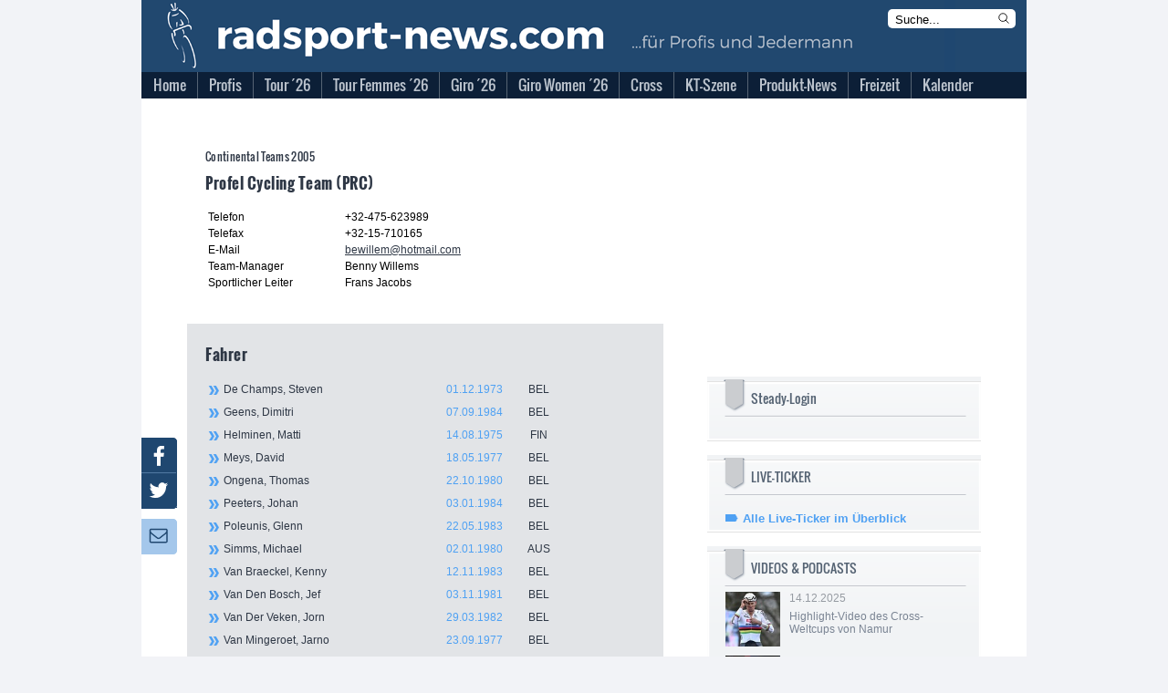

--- FILE ---
content_type: text/html; charset=utf-8
request_url: https://neu.radsport-news.com/sport/sportteams_959_2005.htm
body_size: 13973
content:
<!DOCTYPE html>
<html lang="de-DE">
<head>
<meta http-equiv="Content-Type" content="text/html; charset=utf-8" />
<title>Profel Cycling Team | Profi-Teams 2005 | radsport-news.com</title><link rel="stylesheet" type="text/css" href="/styles/styles_v3.css?ts=1767186021" />
<link rel="stylesheet" type="text/css" href="/styles/jquery-ui.min.css?ts=1767186021" />
<link rel="stylesheet" type="text/css" href="/styles/jquery-ui.structure.min.css?ts=1767186021" />
<link rel="stylesheet" type="text/css" href="/styles/jquery-ui.theme.min.css?ts=1767186021" />
<link rel="stylesheet" type="text/css" href="/styles/lightbox.css?ts=1767186021" />
<meta NAME="Description" CONTENT="Die Tour de France 2025 mit aktuellen Nachrichten und Live-Ticker | Tagesaktuelle Nachrichten aus dem Profi- und Amateur-Radsport | Giro d'Italia &amp; Vuelta Espana mit umfangreicher Berichterstattung">
<meta name="viewport" content="width=device-width, initial-scale=1">
<meta NAME="Robots" CONTENT="INDEX,FOLLOW">
<link rel="canonical" href="//www.radsport-news.com/sport/sportteams_959_2005.htm" />
<script type="text/javascript">
var stroer_mode = "profis";
</script>
<link href="/favicon_RSN.ico" rel="shortcut icon" />
<SCRIPT type="text/javascript" SRC="/scripts/scripts.js?ts=1767186021"></SCRIPT>    <script type="text/javascript">
        var check_infonline = window.setInterval(function(){
            if (typeof __tcfapi === 'function') {
                window.clearInterval(check_infonline);
                __tcfapi('addEventListener', 2, function (tcData, success) {
                    if (tcData.eventStatus === 'tcloaded' || tcData.eventStatus === 'useractioncomplete') {
                        var script = document.createElement("script");
                        script.src = '//data-0331877d53.radsport-news.com/iomm/latest/bootstrap/loader.js';
                        document.head.appendChild(script);
                        console.log('iamm.js registered')
                    }
                });
            } else {
            }
        }, 50);
    </script><script src='/scripts/jquery-2.2.4.min.js'></script>
<script src='/scripts/lightbox.js'></script>
<script src='/scripts/jquery.mmenu.min.js'></script>
<script type="text/javascript" src="/scripts/jquery-ui.min.js"></script>
<script type="text/javascript">
  var wblr = true;
  var is_mobile = 0;
  var is_ad = 0;
</script>
<link href="/styles/jquery.mmenu.css" type="text/css" rel="stylesheet" />
<script type="text/javascript" src="//steadyhq.com/widget_loader/909b4b31-7d2e-4c97-82a1-14b1cc23300b"></script>
<!-- /var/www/neu.radsport-news.com//banner/quartermedia/praeludium.inc.php -->
<script>window.gdprAppliesGlobally=true;if(!("cmp_id" in window)||window.cmp_id<1){window.cmp_id=0}if(!("cmp_cdid" in window)){window.cmp_cdid="f516d59dca1e"}if(!("cmp_params" in window)){window.cmp_params=""}if(!("cmp_host" in window)){window.cmp_host="a.delivery.consentmanager.net"}if(!("cmp_cdn" in window)){window.cmp_cdn="cdn.consentmanager.net"}if(!("cmp_proto" in window)){window.cmp_proto="https:"}if(!("cmp_codesrc" in window)){window.cmp_codesrc="1"}window.cmp_getsupportedLangs=function(){var b=["DE","EN","FR","IT","NO","DA","FI","ES","PT","RO","BG","ET","EL","GA","HR","LV","LT","MT","NL","PL","SV","SK","SL","CS","HU","RU","SR","ZH","TR","UK","AR","BS"];if("cmp_customlanguages" in window){for(var a=0;a<window.cmp_customlanguages.length;a++){b.push(window.cmp_customlanguages[a].l.toUpperCase())}}return b};window.cmp_getRTLLangs=function(){var a=["AR"];if("cmp_customlanguages" in window){for(var b=0;b<window.cmp_customlanguages.length;b++){if("r" in window.cmp_customlanguages[b]&&window.cmp_customlanguages[b].r){a.push(window.cmp_customlanguages[b].l)}}}return a};window.cmp_getlang=function(j){if(typeof(j)!="boolean"){j=true}if(j&&typeof(cmp_getlang.usedlang)=="string"&&cmp_getlang.usedlang!==""){return cmp_getlang.usedlang}var g=window.cmp_getsupportedLangs();var c=[];var f=location.hash;var e=location.search;var a="languages" in navigator?navigator.languages:[];if(f.indexOf("cmplang=")!=-1){c.push(f.substr(f.indexOf("cmplang=")+8,2).toUpperCase())}else{if(e.indexOf("cmplang=")!=-1){c.push(e.substr(e.indexOf("cmplang=")+8,2).toUpperCase())}else{if("cmp_setlang" in window&&window.cmp_setlang!=""){c.push(window.cmp_setlang.toUpperCase())}else{if(a.length>0){for(var d=0;d<a.length;d++){c.push(a[d])}}}}}if("language" in navigator){c.push(navigator.language)}if("userLanguage" in navigator){c.push(navigator.userLanguage)}var h="";for(var d=0;d<c.length;d++){var b=c[d].toUpperCase();if(g.indexOf(b)!=-1){h=b;break}if(b.indexOf("-")!=-1){b=b.substr(0,2)}if(g.indexOf(b)!=-1){h=b;break}}if(h==""&&typeof(cmp_getlang.defaultlang)=="string"&&cmp_getlang.defaultlang!==""){return cmp_getlang.defaultlang}else{if(h==""){h="EN"}}h=h.toUpperCase();return h};(function(){var p=document;var r=p.getElementsByTagName;var t=window;var g="";var b="_en";if("cmp_getlang" in t){g=t.cmp_getlang().toLowerCase();if("cmp_customlanguages" in t){for(var k=0;k<t.cmp_customlanguages.length;k++){if(t.cmp_customlanguages[k].l.toUpperCase()==g.toUpperCase()){g="en";break}}}b="_"+g}function j(i,e){var w="";i+="=";var s=i.length;var d=location;if(d.hash.indexOf(i)!=-1){w=d.hash.substr(d.hash.indexOf(i)+s,9999)}else{if(d.search.indexOf(i)!=-1){w=d.search.substr(d.search.indexOf(i)+s,9999)}else{return e}}if(w.indexOf("&")!=-1){w=w.substr(0,w.indexOf("&"))}return w}var m=("cmp_proto" in t)?t.cmp_proto:"https:";if(m!="http:"&&m!="https:"){m="https:"}var n=("cmp_ref" in t)?t.cmp_ref:location.href;var v=p.createElement("script");v.setAttribute("data-cmp-ab","1");var f=j("cmpdesign","cmp_design" in t?t.cmp_design:"");var a=j("cmpregulationkey","cmp_regulationkey" in t?t.cmp_regulationkey:"");var q=j("cmpatt","cmp_att" in t?t.cmp_att:"");v.src=m+"//"+t.cmp_host+"/delivery/cmp.php?"+("cmp_id" in t&&t.cmp_id>0?"id="+t.cmp_id:"")+("cmp_cdid" in t?"&cdid="+t.cmp_cdid:"")+"&h="+encodeURIComponent(n)+(f!=""?"&cmpdesign="+encodeURIComponent(f):"")+(a!=""?"&cmpregulationkey="+encodeURIComponent(a):"")+(q!=""?"&cmpatt="+encodeURIComponent(q):"")+("cmp_params" in t?"&"+t.cmp_params:"")+(p.cookie.length>0?"&__cmpfcc=1":"")+"&l="+g.toLowerCase()+"&o="+(new Date()).getTime();v.type="text/javascript";v.async=true;if(p.currentScript&&p.currentScript.parentElement){p.currentScript.parentElement.appendChild(v)}else{if(p.body){p.body.appendChild(v)}else{var o=r("body");if(o.length==0){o=r("div")}if(o.length==0){o=r("span")}if(o.length==0){o=r("ins")}if(o.length==0){o=r("script")}if(o.length==0){o=r("head")}if(o.length>0){o[0].appendChild(v)}}}var c="js";var h=".min";var u=j("cmpdebugcoverage","cmp_debugcoverage" in t?t.cmp_debugcoverage:"");if(u=="1"){c="instrumented";h=""}var v=p.createElement("script");v.src=m+"//"+t.cmp_cdn+"/delivery/"+c+"/cmp"+b+h+".js";v.type="text/javascript";v.setAttribute("data-cmp-ab","1");v.async=true;if(p.currentScript&&p.currentScript.parentElement){p.currentScript.parentElement.appendChild(v)}else{if(p.body){p.body.appendChild(v)}else{var o=r("body");if(o.length==0){o=r("div")}if(o.length==0){o=r("span")}if(o.length==0){o=r("ins")}if(o.length==0){o=r("script")}if(o.length==0){o=r("head")}if(o.length>0){o[0].appendChild(v)}}}})();window.cmp_addFrame=function(b){if(!window.frames[b]){if(document.body){var a=document.createElement("iframe");a.style.cssText="display:none";if("cmp_cdn" in window&&"cmp_ultrablocking" in window&&window.cmp_ultrablocking>0){a.src="//"+window.cmp_cdn+"/delivery/empty.html"}a.name=b;document.body.appendChild(a)}else{window.setTimeout(window.cmp_addFrame,10,b)}}};window.cmp_rc=function(h){var b=document.cookie;var f="";var d=0;while(b!=""&&d<100){d++;while(b.substr(0,1)==" "){b=b.substr(1,b.length)}var g=b.substring(0,b.indexOf("="));if(b.indexOf(";")!=-1){var c=b.substring(b.indexOf("=")+1,b.indexOf(";"))}else{var c=b.substr(b.indexOf("=")+1,b.length)}if(h==g){f=c}var e=b.indexOf(";")+1;if(e==0){e=b.length}b=b.substring(e,b.length)}return(f)};window.cmp_stub=function(){var a=arguments;__cmp.a=__cmp.a||[];if(!a.length){return __cmp.a}else{if(a[0]==="ping"){if(a[1]===2){a[2]({gdprApplies:gdprAppliesGlobally,cmpLoaded:false,cmpStatus:"stub",displayStatus:"hidden",apiVersion:"2.0",cmpId:31},true)}else{a[2](false,true)}}else{if(a[0]==="getUSPData"){a[2]({version:1,uspString:window.cmp_rc("")},true)}else{if(a[0]==="getTCData"){__cmp.a.push([].slice.apply(a))}else{if(a[0]==="addEventListener"||a[0]==="removeEventListener"){__cmp.a.push([].slice.apply(a))}else{if(a.length==4&&a[3]===false){a[2]({},false)}else{__cmp.a.push([].slice.apply(a))}}}}}}};window.cmp_gpp_ping=function(){return{gppVersion:"1.0",cmpStatus:"stub",cmpDisplayStatus:"hidden",supportedAPIs:["tcfca","usnat","usca","usva","usco","usut","usct"],cmpId:31}};window.cmp_gppstub=function(){var a=arguments;__gpp.q=__gpp.q||[];if(!a.length){return __gpp.q}var g=a[0];var f=a.length>1?a[1]:null;var e=a.length>2?a[2]:null;if(g==="ping"){return window.cmp_gpp_ping()}else{if(g==="addEventListener"){__gpp.e=__gpp.e||[];if(!("lastId" in __gpp)){__gpp.lastId=0}__gpp.lastId++;var c=__gpp.lastId;__gpp.e.push({id:c,callback:f});return{eventName:"listenerRegistered",listenerId:c,data:true,pingData:window.cmp_gpp_ping()}}else{if(g==="removeEventListener"){var h=false;__gpp.e=__gpp.e||[];for(var d=0;d<__gpp.e.length;d++){if(__gpp.e[d].id==e){__gpp.e[d].splice(d,1);h=true;break}}return{eventName:"listenerRemoved",listenerId:e,data:h,pingData:window.cmp_gpp_ping()}}else{if(g==="getGPPData"){return{sectionId:3,gppVersion:1,sectionList:[],applicableSections:[0],gppString:"",pingData:window.cmp_gpp_ping()}}else{if(g==="hasSection"||g==="getSection"||g==="getField"){return null}else{__gpp.q.push([].slice.apply(a))}}}}}};window.cmp_msghandler=function(d){var a=typeof d.data==="string";try{var c=a?JSON.parse(d.data):d.data}catch(f){var c=null}if(typeof(c)==="object"&&c!==null&&"__cmpCall" in c){var b=c.__cmpCall;window.__cmp(b.command,b.parameter,function(h,g){var e={__cmpReturn:{returnValue:h,success:g,callId:b.callId}};d.source.postMessage(a?JSON.stringify(e):e,"*")})}if(typeof(c)==="object"&&c!==null&&"__uspapiCall" in c){var b=c.__uspapiCall;window.__uspapi(b.command,b.version,function(h,g){var e={__uspapiReturn:{returnValue:h,success:g,callId:b.callId}};d.source.postMessage(a?JSON.stringify(e):e,"*")})}if(typeof(c)==="object"&&c!==null&&"__tcfapiCall" in c){var b=c.__tcfapiCall;window.__tcfapi(b.command,b.version,function(h,g){var e={__tcfapiReturn:{returnValue:h,success:g,callId:b.callId}};d.source.postMessage(a?JSON.stringify(e):e,"*")},b.parameter)}if(typeof(c)==="object"&&c!==null&&"__gppCall" in c){var b=c.__gppCall;window.__gpp(b.command,function(h,g){var e={__gppReturn:{returnValue:h,success:g,callId:b.callId}};d.source.postMessage(a?JSON.stringify(e):e,"*")},"parameter" in b?b.parameter:null,"version" in b?b.version:1)}};window.cmp_setStub=function(a){if(!(a in window)||(typeof(window[a])!=="function"&&typeof(window[a])!=="object"&&(typeof(window[a])==="undefined"||window[a]!==null))){window[a]=window.cmp_stub;window[a].msgHandler=window.cmp_msghandler;window.addEventListener("message",window.cmp_msghandler,false)}};window.cmp_setGppStub=function(a){if(!(a in window)||(typeof(window[a])!=="function"&&typeof(window[a])!=="object"&&(typeof(window[a])==="undefined"||window[a]!==null))){window[a]=window.cmp_gppstub;window[a].msgHandler=window.cmp_msghandler;window.addEventListener("message",window.cmp_msghandler,false)}};window.cmp_addFrame("__cmpLocator");if(!("cmp_disableusp" in window)||!window.cmp_disableusp){window.cmp_addFrame("__uspapiLocator")}if(!("cmp_disabletcf" in window)||!window.cmp_disabletcf){window.cmp_addFrame("__tcfapiLocator")}if(!("cmp_disablegpp" in window)||!window.cmp_disablegpp){window.cmp_addFrame("__gppLocator")}window.cmp_setStub("__cmp");if(!("cmp_disabletcf" in window)||!window.cmp_disabletcf){window.cmp_setStub("__tcfapi")}if(!("cmp_disableusp" in window)||!window.cmp_disableusp){window.cmp_setStub("__uspapi")}if(!("cmp_disablegpp" in window)||!window.cmp_disablegpp){window.cmp_setGppStub("__gpp")};</script>
<script type="text/javascript">
    function hideCmpWall(eventName, cmpObject) {
        cmpObject.dontshow = 1;
    }
    __cmp('addEventListener', ['init', hideCmpWall, false], null);
    __cmp('addEventListener', ['settings', hideCmpWall, false], null);
</script>
<!-- Test 2 -->

  <!-- Content Pass -->
  <script type="text/javascript" charset="UTF-8">
      !function() {
          var cpBaseUrl = 'https://cp.radsport-news.com';
          var cpController = cpBaseUrl + '/now.js';
          var cpPropertyId = '88103ca6';

          !function(C,o,n,t,P,a,s){C['CPObject']=n;C[n]||(C[n]=function(){
              (C[n].q=C[n].q||[]).push(arguments)});C[n].l=+new Date;a=o.createElement(t);
              s=o.getElementsByTagName(t)[0];a.src=P;s.parentNode.insertBefore(a,s)}
          (window,document,'cp','script',cpController);

/*          cp('create', cpPropertyId, {
              baseUrl: cpBaseUrl
          }); */

          function getBearerToken() {
              var entries = (document.cookie || "").split("; ");
              var entry = entries.find(function (value) {
                  return value.startsWith("steady-token");
              });
              if (!entry) {
                  return undefined;
              }
              return entry.split("=")[1];
          }

          function getMySubscription(cb) {
              var bearerToken = getBearerToken();
              if (!bearerToken) {
                  cb(null, false);
                  return;
              }

              fetch("https://steadyhq.com/api/v1/subscriptions/me", {
                  headers: {
                      Authorization: "Bearer " + bearerToken,
                      Accept: "application/vnd.api+json",
                  },
                  referrerPolicy: "no-referrer",
              })
                  .then(function (response) {
                      if (!response || !response.ok || response.status !== 200) {
                          cb(null, false);
                          return;
                      }
                      response.json().then(function (body) {
                          cb(null, true, body && body.data);
                      });
                  })
                  .catch(function (err) {
                      cb(err);
                  });
          }

          function isValidSubscription(subscription) {
              return subscription && subscription.type === "subscription";
          }

          cp("create", "88103ca6", {
              baseUrl: "https://cp.radsport-news.com",
              setUserContext: function (cb) {
                  getMySubscription(function (err, isLoggedIn, subscription) {
                      if (err) {
                          cb(err);
                          return;
                      }

                      var ctx = {
                          hasAccount: isLoggedIn,
                          hasPaidAccess: isValidSubscription(subscription),
                      };
                      cb(null, ctx);
                  });
              },
          });

          cp('render');
          cp('authenticate', function (error, user) {
              if (error) {
                  return;
              }
              if (user.isLoggedIn() && user.hasValidSubscription()) {
              } else {
              }
          });
      }()
  </script>
  <!-- Ende Content Pass -->
<script type="steady-switch" data-when="subscription"><!--
<script type="text/javascript">
  if (document.getElementById('SteadyLogin')) {
    document.getElementById('SteadyLogin').style.display = 'none';
  }
  document.getElementById('PromotionAdBox').style.display = 'none';
</script>
--></script>
<script type="steady-switch" data-when="no-subscription"><!--
<script async type="text/javascript" src="/QMAX_radsport-news.com_ocmp.js"></script>
<script type="text/javascript">
  function showSteady() {
    document.getElementById('SteadyLogin').style.display = 'block';
    document.getElementById('SteadyMobLogin').style.display = 'block';
  }
  if (document.getElementById('SteadyLogin')) {
    setTimeout(showSteady, 500);
  }
  startBillboard();
  startRectangle();
  if(typeof startPubperform === "function"){
    startPubperform();
  }
  if(typeof startRectangle2 === "function"){
    startRectangle2();
  }
  if(typeof startSkyscraper === "function"){
    startSkyscraper();
  }
  if(typeof startMobInterstitial === "function"){
    startMobInterstitial();
  }
  if(typeof startMobMiddle === "function"){
    startMobMiddle();
  }
  if(typeof startMobTop === "function"){
    startMobTop();
  }
  if(typeof startTaboola === "function"){
    startTaboola();
  }
</script>
--></script>
<!-- Begin Nativendo plugin -->
<script type="text/plain" class="cmplazyload" data-cmp-vendor="371">
      (function() {
          var s   = document.createElement('script');
          s.type  = 'text/javascript';
          s.async = true;
          s.src   = '//d.nativendo.de/cds/delivery/init';
          var sc  = document.getElementsByTagName('script')[0];
          sc.parentNode.insertBefore(s, sc);
      })();
</script>
<!-- End Nativendo plugin -->
<!-- Begin Taboola plugin -->
<script type="text/plain" class="cmplazyload" data-cmp-vendor="371">
      window._taboola = window._taboola || [];
      _taboola.push({article:'auto'});
      !function (e, f, u, i) {
          if (!document.getElementById(i)){
              e.async = 1;
              e.src = u;
              e.id = i;
              f.parentNode.insertBefore(e, f);
          }
      }(document.createElement('script'),
          document.getElementsByTagName('script')[0],
          '//cdn.taboola.com/libtrc/stroeergamma-radsportnews/loader.js',
          'tb_loader_script');
      if(window.performance && typeof window.performance.mark == 'function')
      {window.performance.mark('tbl_ic');}
</script>
<!-- End Taboola plugin -->
<!-- begin preload of IOM web manager -->
<link rel='preload' href='//data-0331877d53.radsport-news.com/iomm/latest/manager/base/es6/bundle.js' as='script' id='IOMmBundle'>
<link rel='preload' href='//data-0331877d53.radsport-news.com/iomm/latest/bootstrap/loader.js' as='script'>
<!-- end preload of IOM web manager -->
</head><body onLoad="" id="DemoSystem" ><!-- SZM VERSION="2.0" --> 
<script type="text/javascript">
    var check_szm = window.setInterval(function(){
                if (window.IOMm) {
            IOMm('configure', {st: 'radsport', dn: 'data-0331877d53.radsport-news.com', mh: 5});
            IOMm('pageview', {
                cp: 'DE_sport_sportteamsdetails',
                co: ''
            });
//            IOMm('3p', 'qds');
            window.clearInterval(check_szm);
            console.log("IOMm started");
          } else {
            console.log("IOMm not exists");
          }
                }, 1000);
</script>
<!--/SZM --><script type="text/javascript">
var fixable = true;
var BrowserModus = document.compatMode;
var BrowserTyp = navigator.userAgent;
if (BrowserModus == "BackCompat" && BrowserTyp.indexOf("MSIE") != -1) fixable = false;
if (fixable == true){
  document.write('<style type="text/css"><!--#background-click-layer {display:block; position:fixed;}--></style>');
}
</script>
<div id="Layout">
<div id="LayoutBannerXXL"><!-- /var/www/neu.radsport-news.com//banner/quartermedia/banner.inc.php -->
<!-- Test 2 --></div>
<div id="LayoutContent">
  <div id="LayoutBannerSky"><!-- /var/www/neu.radsport-news.com//banner/quartermedia/sky.inc.php -->
<div id="AdsSky"></div>
<script type="text/javascript">
    function startSkyscraper() {
        document.getElementById("AdsSky").innerHTML = "<div style='font-size: 8pt' class='cp-ad-container'>Anzeige</div><div id='div-gpt-ad-364310162361713456-2' class='cp-ad-container'></div>";
}
</script>
<!-- Test 2 --></div>
  <div id="LayoutContentFrame">
    <div id="LayoutContentFrameHeader">
      <div id="LayoutContentFrameHeaderTitelRsn">
        <div id="LayoutContentFrameHeaderMobileMenu"></div>
        <div id="LayoutContentFrameHeaderKlickHeader" onclick="location.href='/'"></div>
        <form name="StichwortsucheHeaderForm" method="get" action="/suche.php">
          <div id="LayoutContentFrameHeaderSearchHeader">
            <input type="text" name="Stichwort" size="13" class="txt" value="Suche..." onfocus="if (document.StichwortsucheHeaderForm.Stichwort.value=='Suche...') { document.StichwortsucheHeaderForm.Stichwort.value = ''; }">
            <svg xmlns="http://www.w3.org/2000/svg" fill="none" viewBox="0 0 24 24" stroke-width="1.5" stroke="currentColor" class="mag" onclick="document.StichwortsucheHeaderForm.submit()">
              <path stroke-linecap="round" stroke-linejoin="round" d="M21 21l-5.197-5.197m0 0A7.5 7.5 0 105.196 5.196a7.5 7.5 0 0010.607 10.607z" />
            </svg>
          </div>
        </form>
      </div>
      <div id="LayoutContentFrameHeaderMenuBG"></div>
      <div id="menu">
            <ul>          <li class="first normal">
            <a href="//neu.radsport-news.com/">
            <span>Home</span></a>        </li>          <li class="other normal">
            <a href="/sport/sport.htm">
            <span>Profis</span></a>    <ul class="sub1"> <li>
        <a href="//neu.radsport-news.com/sport/sportthema_1932.htm" class="sub">
         Frauen-News</a>        </li> <li>
        <a href="/sport/sport.htm" class="sub">
         Männer-News</a>        </li> <li>
        <a href="//neu.radsport-news.com/sport/sportthema_2810.htm" class="sub">
         Transfermarkt</a>        </li> <li>
        <a href="//neu.radsport-news.com/sport/sportradrennen.htm" class="sub">
         Sonderseiten der Rennen</a>        </li> <li>
        <a href="//neu.radsport-news.com/kalender/kalender_UCI_1_2025.htm" class="sub">
         Rennkalender Männer 2025</a>        </li> <li>
        <a href="//neu.radsport-news.com/sport/sportthema_3385.htm" class="sub">
         Die World-Teams 2025</a>        </li> <li>
        <a href="//neu.radsport-news.com/kalender/kalender_UWI_1_2025.htm" class="sub">
         Rennkalender Frauen 2025</a>        </li> <li>
        <a href="//neu.radsport-news.com/sport/sportthema_3386.htm" class="sub">
         Die Women´s WorldTeams 2025</a>        </li> <li>
        <a href="//neu.radsport-news.com/sport/sportrangliste_WR.htm" class="sub">
         Ranglisten</a>        </li> <li>
        <a href="//neu.radsport-news.com/sport/sportarchiv.htm" class="sub">
         Archiv</a>        </li></ul>        </li>          <li class="other normal">
            <a href="//neu.radsport-news.com/sport/tour_de_france_2026.htm">
            <span>Tour ´26</span></a>    <ul class="sub1"> <li>
        <a href="//neu.radsport-news.com/sport/sportthema_3315.htm" class="sub">
         News</a>        </li> <li>
        <a href="//neu.radsport-news.com/sport/tour_de_france_2026.htm" class="sub">
         Sonderseite mit Etappenplan</a>        </li> <li>
        <a href="//neu.radsport-news.com/sport/sportnews_143474.htm" class="sub">
         Die Strecke</a>        </li></ul>        </li>          <li class="other normal">
            <a href="//neu.radsport-news.com/sport/sportradrennen_59_905.htm">
            <span>Tour Femmes ´26</span></a>    <ul class="sub1"> <li>
        <a href="//neu.radsport-news.com/sport/sportthema_3458.htm" class="sub">
         News</a>        </li> <li>
        <a href="//neu.radsport-news.com/sport/sportradrennen_59_905.htm" class="sub">
         Sonderseite mit Etappenplan</a>        </li> <li>
        <a href="//neu.radsport-news.com/sport/sportnews_143475.htm" class="sub">
         Die Strecke</a>        </li></ul>        </li>          <li class="other normal">
            <a href="//neu.radsport-news.com/sport/sportradrennen_5_909.htm">
            <span>Giro ´26</span></a>    <ul class="sub1"> <li>
        <a href="//neu.radsport-news.com/sport/sportthema_3478.htm" class="sub">
         News</a>        </li> <li>
        <a href="//neu.radsport-news.com/sport/sportradrennen_5_909.htm" class="sub">
         Sonderseite mit Etappenplan</a>        </li> <li>
        <a href="//neu.radsport-news.com/sport/sportnews_143768.htm" class="sub">
         Die Strecke</a>        </li></ul>        </li>          <li class="other normal">
            <a href="//neu.radsport-news.com/sport/sportradrennen_62_910.htm">
            <span>Giro Women ´26</span></a>    <ul class="sub1"> <li>
        <a href="//neu.radsport-news.com/sport/sportthema_3516.htm" class="sub">
         News</a>        </li> <li>
        <a href="//neu.radsport-news.com/sport/sportradrennen_62_910.htm" class="sub">
         Sonderseite mit Etappenplan</a>        </li> <li>
        <a href="//neu.radsport-news.com/sport/sportnews_143767.htm" class="sub">
         Die Strecke</a>        </li></ul>        </li>          <li class="other normal">
            <a href="//neu.radsport-news.com/sport/sportthema_2033.htm">
            <span>Cross</span></a>    <ul class="sub1"> <li>
        <a href="//neu.radsport-news.com/sport/sportnews_143440.htm" class="sub">
         Vorschau auf die Saison 2025/26</a>        </li> <li>
        <a href="//neu.radsport-news.com/sport/sportthema_2033.htm" class="sub">
         News</a>        </li> <li>
        <a href="//neu.radsport-news.com/sport/sportthema_2784.htm" class="sub">
         Weltcup</a>        </li> <li>
        <a href="//neu.radsport-news.com/sport/sportthema_2785.htm" class="sub">
         Superprestige</a>        </li> <li>
        <a href="//neu.radsport-news.com/sport/sportthema_2786.htm" class="sub">
         X2O Badkamers Trofee</a>        </li> <li>
        <a href="//neu.radsport-news.com/sport/sportthema_3212.htm" class="sub">
         Exact Cross</a>        </li></ul>        </li>          <li class="other normal">
            <a href="//neu.radsport-news.com/sport/sportthema_2988.htm">
            <span>KT-Szene</span></a>    <ul class="sub1"> <li>
        <a href="//neu.radsport-news.com/sport/sportthema_2988.htm" class="sub">
         News</a>        </li> <li>
        <a href="//neu.radsport-news.com/sport/sportthema_3395.htm" class="sub">
         Die deutschen KT-Teams 2025</a>        </li> <li>
        <a href="//neu.radsport-news.com/sport/sportthema_3268.htm" class="sub">
         Bundesliga Deutschland</a>        </li> <li>
        <a href="//neu.radsport-news.com/kalender/kalender_NAT_4_2025.htm" class="sub">
         Bundesliga-Kalender Männer 2025</a>        </li> <li>
        <a href="//neu.radsport-news.com/kalender/kalender_NAF_4_2025.htm" class="sub">
         Bundesliga-Kalender Frauen 2025</a>        </li> <li>
        <a href="//neu.radsport-news.com/sport/sportthema_2605.htm" class="sub">
         Radliga Österreich</a>        </li></ul>        </li>          <li class="other normal">
            <a href="//neu.radsport-news.com/markt/marktthema_3012.htm">
            <span>Produkt-News</span></a>    <ul class="sub1"> <li>
        <a href="//neu.radsport-news.com/markt/markt.htm" class="sub">
         News</a>        </li> <li>
        <a href="//neu.radsport-news.com/markt/marktthema_3012.htm" class="sub">
         Antrieb</a>        </li> <li>
        <a href="//neu.radsport-news.com/markt/marktthema_3037.htm" class="sub">
         Bremse</a>        </li> <li>
        <a href="//neu.radsport-news.com/markt/marktthema_3018.htm" class="sub">
         Cockpit</a>        </li> <li>
        <a href="//neu.radsport-news.com/markt/marktthema_3145.htm" class="sub">
         Fahrer</a>        </li> <li>
        <a href="//neu.radsport-news.com/markt/marktthema_3033.htm" class="sub">
         Gimmix</a>        </li> <li>
        <a href="//neu.radsport-news.com/markt/marktthema_3034.htm" class="sub">
         Gravelbike</a>        </li> <li>
        <a href="//neu.radsport-news.com/markt/marktthema_3038.htm" class="sub">
         Laufrad</a>        </li> <li>
        <a href="//neu.radsport-news.com/markt/marktthema_3042.htm" class="sub">
         Rahmen</a>        </li> <li>
        <a href="//neu.radsport-news.com/markt/marktthema_3047.htm" class="sub">
         Roadbike</a>        </li> <li>
        <a href="//neu.radsport-news.com/markt/marktthema_3048.htm" class="sub">
         Sitzzone</a>        </li> <li>
        <a href="//neu.radsport-news.com/markt/marktthema_3051.htm" class="sub">
         Zubehör</a>        </li></ul>        </li>          <li class="other normal">
            <a href="//neu.radsport-news.com/freizeit/freizeit.htm">
            <span>Freizeit</span></a>    <ul class="sub1"> <li>
        <a href="//neu.radsport-news.com/freizeit/freizeit.htm" class="sub">
         News</a>        </li> <li>
        <a href="//neu.radsport-news.com/freizeit/freizeitarchiv.htm" class="sub">
         Archiv</a>        </li></ul>        </li>          <li class="other normal">
            <a href="//neu.radsport-news.com/kalender/kalender_UCI.htm">
            <span>Kalender</span></a>    <ul class="sub1"> <li>
        <a href="//neu.radsport-news.com/kalender/kalender_UCP_12_2025.htm" class="sub">
         WorldTour</a>        </li> <li>
        <a href="//neu.radsport-news.com/kalender/kalender_UWT.htm" class="sub">
         Women´s WorldTour</a>        </li> <li>
        <a href="//neu.radsport-news.com/kalender/kalender_UCI.htm" class="sub">
         UCI-Rennen der Männer</a>        </li> <li>
        <a href="//neu.radsport-news.com/kalender/kalender_UWI.htm" class="sub">
         UCI-Rennnen der Frauen</a>        </li> <li>
        <a href="//neu.radsport-news.com/kalender/kalender_NAT_4_2025.htm" class="sub">
         Bundesliga Männer</a>        </li> <li>
        <a href="//neu.radsport-news.com/kalender/kalender_NAF_4_2025.htm" class="sub">
         Bundesliga Frauen</a>        </li></ul>        </li></ul>      </div>
    </div>
    <div id="LayoutContentFrameBillboard">
	  <!-- /var/www/neu.radsport-news.com//banner/quartermedia/billboard.inc.php -->
<div id="AdsBillboard"></div>
<script type="text/javascript">
  function startBillboard() {
    document.getElementById("AdsBillboard").innerHTML = "<div style='font-size: 8pt' class='cp-ad-container'>Anzeige</div><div id='div-gpt-ad-364310162361713456-1' class='cp-ad-container'></div>";
  }
</script>
<!-- Test 2 --> 
    </div>
    <div id="LayoutContentMobileTop">
	  <!-- /var/www/neu.radsport-news.com//banner/quartermedia/mobile_top.inc.php -->
<div id="AdsMobTop"></div>
<script type="text/javascript">
    function startMobTop() {
        document.getElementById("AdsMobTop").innerHTML = "<div style='font-size: 8pt' class='cp-ad-container'>Anzeige</div><div id='div-gpt-ad-364310162361713456-4' class='cp-ad-container'></div>";
    }
</script>
<!-- Test 2 -->      <div style="margin-top: 10px">
        <a class="steady-login-button" data-size="medium" data-language="de" style="display: none;"></a>
        <p><a href="/checkout.htm" id="SteadyMobLogin" style="display: none;">Oder: Paket bei Steady buchen</a></p>
      </div>
    </div>
    <div id="LayoutContentFrameContent">
          <div id="LayoutContentFrameContentMain"><div class="LayoutTeamsDetailsInfo">
  <h2>Continental Teams 2005</h2>
  <h1>Profel Cycling Team (PRC)</h1>
  <table> 
    <tr>
	  <td class="desc">Telefon</td>
	  <td class="text">+32-475-623989</td>
    </tr> 
    <tr>
	  <td class="desc">Telefax</td>
	  <td class="text">+32-15-710165</td>
    </tr> 
    <tr>
	  <td class="desc">E-Mail</td>
	  <td class="text"><a href="mailto:bewillem@hotmail.com" target="">bewillem@hotmail.com</a></td>
    </tr> 
    <tr>
	  <td class="desc">Team-Manager</td>
	  <td class="text">Benny Willems</td>
    </tr> 
    <tr>
	  <td class="desc">Sportlicher Leiter</td>
	  <td class="text">Frans Jacobs</td>
    </tr> 
  </table>
</div> 
<div class="LayoutTeamsRidersList">
  <h1>Fahrer</h1>  <a href="sportfahrerdetails_5325.htm">De Champs, Steven<span class="riderbirth">01.12.1973</span><span class="ridercountry">BEL</span></a>  <a href="sportfahrerdetails_5364.htm">Geens, Dimitri<span class="riderbirth">07.09.1984</span><span class="ridercountry">BEL</span></a>  <a href="sportfahrerdetails_5381.htm">Helminen, Matti<span class="riderbirth">14.08.1975</span><span class="ridercountry">FIN</span></a>  <a href="sportfahrerdetails_870.htm">Meys, David<span class="riderbirth">18.05.1977</span><span class="ridercountry">BEL</span></a>  <a href="sportfahrerdetails_5456.htm">Ongena, Thomas<span class="riderbirth">22.10.1980</span><span class="ridercountry">BEL</span></a>  <a href="sportfahrerdetails_5463.htm">Peeters, Johan<span class="riderbirth">03.01.1984</span><span class="ridercountry">BEL</span></a>  <a href="sportfahrerdetails_5477.htm">Poleunis, Glenn<span class="riderbirth">22.05.1983</span><span class="ridercountry">BEL</span></a>  <a href="sportfahrerdetails_5513.htm">Simms, Michael<span class="riderbirth">02.01.1980</span><span class="ridercountry">AUS</span></a>  <a href="sportfahrerdetails_5535.htm">Van Braeckel, Kenny<span class="riderbirth">12.11.1983</span><span class="ridercountry">BEL</span></a>  <a href="sportfahrerdetails_5537.htm">Van Den Bosch, Jef<span class="riderbirth">03.11.1981</span><span class="ridercountry">BEL</span></a>  <a href="sportfahrerdetails_5538.htm">Van Der Veken, Jorn<span class="riderbirth">29.03.1982</span><span class="ridercountry">BEL</span></a>  <a href="sportfahrerdetails_5575.htm">Van Mingeroet, Jarno<span class="riderbirth">23.09.1977</span><span class="ridercountry">BEL</span></a>  <a href="sportfahrerdetails_5541.htm">Van Moer, Wim<span class="riderbirth">25.01.1983</span><span class="ridercountry">BEL</span></a>  <a href="sportfahrerdetails_4296.htm">Vanfrachem, Jarno<span class="riderbirth">08.03.1975</span><span class="ridercountry">BEL</span></a>  <a href="sportfahrerdetails_2061.htm">Verbist, Evert<span class="riderbirth">27.06.1984</span><span class="ridercountry">BEL</span></a>  <a href="sportfahrerdetails_5553.htm">Verhaeren, Dimitri<span class="riderbirth">10.04.1984</span><span class="ridercountry">BEL</span></a>  <a href="sportfahrerdetails_5554.htm">Verheyen, David<span class="riderbirth">15.09.1981</span><span class="ridercountry">BEL</span></a>  <a href="sportfahrerdetails_2728.htm">Verspeeten, Andries<span class="riderbirth">09.03.1981</span><span class="ridercountry">BEL</span></a> 
</div> 
<div class="LayoutTeamsDetailsRidersResults">
  <h1>Erfolge 2005</h1>
   
</div></div>      <div id="LayoutContentFrameContentNavi">
         <div class="LayoutPromotionAdsNew" id="PromotionAdBox" style="display: block;">
  <!-- /var/www/neu.radsport-news.com//banner/quartermedia/rectangle.inc.php -->
<div id="AdsRectangle"></div>
<script type="text/javascript">
    function startRectangle() {
        document.getElementById("AdsRectangle").innerHTML = "<div style='font-size: 8pt' class='cp-ad-container'>Anzeige</div><div id='div-gpt-ad-364310162361713456-3' class='cp-ad-container'></div>";
    }
</script>
<!-- Test 2 -->  <!--<iframe src="/banner/promotionad_iframe.php?position=rest" style="width: 300px; height: 250px; border: 0px"></iframe>-->
</div>
<div class="LayoutPromotionAds" id="WblrBox" style="display: none">
  <div>
      <h1>Helfen Sie uns!</h1>
      <p>Das Angebot von radsport-news.com wird mit Werbung finanziert. Wenn Sie einen Adblocker verwenden, entgehen uns die Einnahmen, die wir ben&ouml;tigen, um das Angebot in diesem Umfang anzubieten.</p>
      <h4>Bitte deaktivieren Sie Ihren Adblocker!</h4>
  </div>
</div>
<div class="LayoutNaviBox" id="DsblBox" style="display: none">
  <div class="LayoutNaviBoxTitel">radsport-news.com werbefrei</div>
  <div class="LayoutNaviBoxContent">
    <h1>Hallo Max Mustermann</h1>
    <p>Sie unter&uuml;tzen uns mit einer kostenpflichtigen Mitgliedschaft. radsport-news.com wird Ihnen bis zum 1.1.2018 werbefrei angezeigt.</p>
  </div>
</div>  <div class="LayoutNaviBox">
    <div class="LayoutNaviBoxTitel" style="text-align: center">Steady-Login</div>
    <div class="LayoutNaviBoxContent" style="text-align: center">
      <a class="steady-login-button" data-size="medium" data-language="de" style="display: none;"></a>
      <p><a href="/checkout.htm" id="SteadyLogin" style="display: none;">Oder: Paket bei Steady buchen</a></p>
    </div>
  </div>
  <div class="LayoutNaviBox">
  <div class="LayoutNaviBoxTitel">LIVE-TICKER</div>
  <div class="LayoutNaviBoxContent">
    <ul>    </ul>
    <p class="bottomlink"><a href="/live/live.htm" class="highlight">Alle Live-Ticker im &Uuml;berblick</a></p>
  </div>
  </div>  <div class="LayoutNaviBox">
  <div class="LayoutNaviBoxTitel">VIDEOS &amp; PODCASTS</div>
  <div class="LayoutNaviBoxContent">        <div class="LayoutNaviBoxContentVideo">
        <div class="image"><a href="/sport/sportnews_143871.htm"><img src="//www.radsport-news.com/files/fotos/1765734154_1_klein_92.jpg" width="60" height="60"></a></div>
        <div class="text"><a href="/sport/sportnews_143871.htm">14.12.2025<br><span>Highlight-Video des Cross-Weltcups von Namur</span></a></div>
        </div>        <div class="LayoutNaviBoxContentVideo">
        <div class="image"><a href="/sport/sportnews_143481.htm"><img src="//www.radsport-news.com/files/fotos/1761298757_1_klein_92.jpg" width="60" height="60"></a></div>
        <div class="text"><a href="/sport/sportnews_143481.htm">24.10.2025<br><span>Im Video: Augensteins Triumphfahrt zu WM-Gold im Scratch</span></a></div>
        </div>        <div class="LayoutNaviBoxContentVideo">
        <div class="image"><a href="/sport/sportnews_143347.htm"><img src="//www.radsport-news.com/files/fotos/1759081539_1_klein_92.jpg" width="60" height="60"></a></div>
        <div class="text"><a href="/sport/sportnews_143347.htm">07.10.2025<br><span>Highlight-Video des Tre Valli Varesine</span></a></div>
        </div>    <p class="bottomlink"><a href="//neu.radsport-news.com/sport/sportvideos.htm" class="highlight">Alle Videos &amp; Podcasts im Überblick</a></p>
  </div>
  </div><div class="LayoutNaviBox">
  <div class="LayoutNaviBoxTitel">PROFI-NEWS</div>
  <div class="LayoutNaviBoxContent">
    <ul> 
      <li><a href="//neu.radsport-news.com/sport/sportnews_143541.htm"><span class="titel">Die Radsport-News-Jahresrangliste der Männer 2025</span><span class="date">&nbsp;|&nbsp;31.12.2025</span></a></li> 
      <li><a href="//neu.radsport-news.com/sport/sportnews_143975.htm"><span class="titel">Lipowitz: “Meine Werte waren bei Dauphiné besser als in der Tour“</span><span class="date">&nbsp;|&nbsp;31.12.2025</span></a></li> 
      <li><a href="//neu.radsport-news.com/sport/sportnews_143976.htm"><span class="titel">Pogacar beendet ein weiteres Jahr der Superlative</span><span class="date">&nbsp;|&nbsp;31.12.2025</span></a></li> 
      <li><a href="//neu.radsport-news.com/sport/sportnews_143760.htm"><span class="titel">Edmondson hängt zum Jahresende das Rad an den Nagel</span><span class="date">&nbsp;|&nbsp;31.12.2025</span></a></li> 
      <li><a href="//neu.radsport-news.com/sport/sportnews_143542.htm"><span class="titel">Die Radsport-News-Jahresrangliste der Frauen 2025</span><span class="date">&nbsp;|&nbsp;31.12.2025</span></a></li>	</ul>
    <p class="bottomlink"><a href="//neu.radsport-news.com/sport/sport.htm" class="highlight">Weitere Profi-News</a></p>
  </div>
</div>      </div>    </div>
    <div style="clear:both;"></div>
    <div id="LayoutContentFramePubperform"><!-- /var/www/neu.radsport-news.com//banner/quartermedia/pubperform.inc.php -->
<div id="AdsPubperform"></div>
<script type="text/javascript">
    function startPubperform() {
        document.getElementById("AdsPubperform").innerHTML = "<div style='font-size: 8pt' class='cp-ad-container'>Anzeige</div><div id='div-gpt-ad-364310162361713456-6' class='cp-ad-container'></div>";
    }
</script>
<!-- Test 2 --></div>
  </div>
  <div id="Social">
    <div class="facebook"><div class="link"><a href="https://www.facebook.com/pages/Radsport-newscom/129235370452927" target="_blank">Facebook</a></div></div>
    <div class="twitter"><div class="link"><a href="https://twitter.com/RadsportNewscom" target="_blank">Twitter</a></div></div>
    <div class="newsletter">
      <p>Newsletter:</p>
      <form action="/newsletter.php" method="post" name="nla4d6fa335eddbc4e7f77e2a270e186cd">
        <input name="nl531db7321213d78cbe0b97ac29dd9ac5" class="nlinput" onFocus="if (nl531db7321213d78cbe0b97ac29dd9ac5.value=='Ihre E-Mail-Adresse') { nl531db7321213d78cbe0b97ac29dd9ac5.value = ''; }" type="text" size="16" value="Ihre E-Mail-Adresse">
        <input name="Submit" class="nlbutton" type="button" value="&gt;" onclick="if (confirm('Mit dem Absenden (Klick auf OK) akzeptieren Sie unsere Datenschutzbedingungen. Diese können Sie über den Link am Ende dieser Website einsehen.')) { document.nla4d6fa335eddbc4e7f77e2a270e186cd.submit(); }">
        <input name="ac77fc9e1d99aac5b3683b8cf34b615cbb" type="hidden" value="anmelden">
      </form>
    </div>
  </div>
</div>
<div id="LayoutFooter">
  <div id="LayoutFooterContent">
    <div id="LayoutFooterContentTop">
      <div id="LayoutFooterContentTopImprint">
        <a href="?cmpscreencustom">COOKIE EINSTELLUNGEN</a> &nbsp;&nbsp;&nbsp;|&nbsp;&nbsp;&nbsp; <a href="/datenschutz.htm">DATENSCHUTZ</a> &nbsp;&nbsp;&nbsp;|&nbsp;&nbsp;&nbsp; <a href="/kontakt.htm">KONTAKT</a> &nbsp;&nbsp;&nbsp;|&nbsp;&nbsp;&nbsp; <a href="//neu.radsport-news.com/kontakt.htm">IMPRESSUM</a>
      </div>
    </div>
    <div id="LayoutFooterContentBottom">
      <div class="box">
        <h4>RUBRIKEN</h4>
        <p>
          <a href="/sport/sport.htm">PROFI-NEWS</a><br>
          <a href="/freizeit/freizeit.htm">JEDERMANN-NEWS</a><br>
          <a href="/live/live.htm">LIVE</a><br>
          <a href="/markt/markt.htm">MARKT</a><br>          <a href="/kalender/kalender_UCI.htm">KALENDER</a><br>          <a href="/vereine/vereine.htm">VEREINE</a><br>
        </p>
      </div>
      <div class="box">        <h4>SONDERSEITEN</h4>
        <p>
          <a href="/sport/giro_italia_2026.htm">GIRO D`ITALIA 2026</a><br>
          <a href="/sport/tour_de_france_2026.htm">TOUR DE FRANCE 2026</a><br>
          <a href="/sport/vuelta_a_espana_2026.htm">VUELTA A ESPAÑA 2026</a><br>
          <a href="/sport/sportresults.htm">RENNERGEBNISSE</a><br>
          <a href="/sport/sportteams.htm">PROFI-TEAMS</a><br>
          <a href="/sport/sportfahrer.htm">PROFI-FAHRER</a>
        </p>
      </div>
<!--      <div class="box">
        <h4>FORUM</h4>
        <p>
          <a href="/forum/forum.php?FID=8&Seite=UEBERSICHT">AMATEURE &amp; JEDERMANN</a><br>
          <a href="/forum/forum.php?FID=2&Seite=UEBERSICHT">TECHNIK</a><br>
          <a href="/forum/forum.php?FID=3&Seite=UEBERSICHT">TRAINING &amp; GESUNDHEIT</a><br>
          <a href="/forum/forum.php?FID=14&Seite=UEBERSICHT">PROFI-RADSPORT</a><br>
          <a href="/forum/forum.php?FID=13&Seite=UEBERSICHT">BAHNRADSPORT</a><br>
          <a href="/forum/forum.php?FID=15&Seite=UEBERSICHT">TRIATHLON</a>
        </p>
      </div>-->
      <div class="box">
        <h4>UNSERE ANGEBOTE</h4>
        <p>
          <a href="/rss.xml">RSS-FEED</a><br>
          <a href="">RADSPORT-NEWS.COM</a><br>
<!--          <a href="http://www.mtb-aktiv.de" target="_blank">MTB-AKTIV.DE</a><br>-->
        </p>
      </div>
      <div class="box">
        <h4>&Uuml;BER UNS</h4>
        <p>
          <a href="/kontakt.htm">KONTAKT ZUR REDAKTION</a><br>
          <a href="/mediadaten.htm">WERBUNG &amp; MEDIADATEN</a><br>
          <a href="/produktinformationen.htm">PRODUKTINFORMATIONEN</a><br>
          <a href="/ethikrichtlinie.htm">ETHIKRICHTLINIE</a><br>
<!--          <a href="/newsletter.htm">RADSPORT-NEWSLETTER</a><br>-->
        </p>
      </div>
      <div id="space"></div>
    </div>
  </div>
</div>
<nav id="mobilemenu">
      <ul>      <li class="first normal">
      <form name="StichwortsucheMobileForm" method="get" action="/suche.php">
        <div id="mobilemenusearch">
          <div>
          <input type="text" name="Stichwort" size="13" class="txt" value="Suche..." onfocus="if (document.StichwortsucheMobileForm.Stichwort.value=='Suche...') { document.StichwortsucheMobileForm.Stichwort.value = ''; }">
          <svg xmlns="http://www.w3.org/2000/svg" fill="none" viewBox="0 0 24 24" stroke-width="1.5" stroke="currentColor" class="mag" onclick="document.StichwortsucheMobileForm.submit()">
            <path stroke-linecap="round" stroke-linejoin="round" d="M21 21l-5.197-5.197m0 0A7.5 7.5 0 105.196 5.196a7.5 7.5 0 0010.607 10.607z" />
          </svg>
        </div></div>
      </form>
      </li>          <li class="other normal">
            <a href="//neu.radsport-news.com/">
            <span>Home</span></a>        </li>          <li class="other normal">
            <a href="/sport/sport.htm">
            <span>Profis</span></a>    <ul class="sub1"> <li>
        <a href="//neu.radsport-news.com/sport/sportthema_1932.htm" class="sub">
         Frauen-News</a>        </li> <li>
        <a href="/sport/sport.htm" class="sub">
         Männer-News</a>        </li> <li>
        <a href="//neu.radsport-news.com/sport/sportthema_2810.htm" class="sub">
         Transfermarkt</a>        </li> <li>
        <a href="//neu.radsport-news.com/sport/sportradrennen.htm" class="sub">
         Sonderseiten der Rennen</a>        </li> <li>
        <a href="//neu.radsport-news.com/kalender/kalender_UCI_1_2025.htm" class="sub">
         Rennkalender Männer 2025</a>        </li> <li>
        <a href="//neu.radsport-news.com/sport/sportthema_3385.htm" class="sub">
         Die World-Teams 2025</a>        </li> <li>
        <a href="//neu.radsport-news.com/kalender/kalender_UWI_1_2025.htm" class="sub">
         Rennkalender Frauen 2025</a>        </li> <li>
        <a href="//neu.radsport-news.com/sport/sportthema_3386.htm" class="sub">
         Die Women´s WorldTeams 2025</a>        </li> <li>
        <a href="//neu.radsport-news.com/sport/sportrangliste_WR.htm" class="sub">
         Ranglisten</a>        </li> <li>
        <a href="//neu.radsport-news.com/sport/sportarchiv.htm" class="sub">
         Archiv</a>        </li></ul>        </li>          <li class="other normal">
            <a href="//neu.radsport-news.com/sport/tour_de_france_2026.htm">
            <span>Tour ´26</span></a>    <ul class="sub1"> <li>
        <a href="//neu.radsport-news.com/sport/sportthema_3315.htm" class="sub">
         News</a>        </li> <li>
        <a href="//neu.radsport-news.com/sport/tour_de_france_2026.htm" class="sub">
         Sonderseite mit Etappenplan</a>        </li> <li>
        <a href="//neu.radsport-news.com/sport/sportnews_143474.htm" class="sub">
         Die Strecke</a>        </li></ul>        </li>          <li class="other normal">
            <a href="//neu.radsport-news.com/sport/sportradrennen_59_905.htm">
            <span>Tour Femmes ´26</span></a>    <ul class="sub1"> <li>
        <a href="//neu.radsport-news.com/sport/sportthema_3458.htm" class="sub">
         News</a>        </li> <li>
        <a href="//neu.radsport-news.com/sport/sportradrennen_59_905.htm" class="sub">
         Sonderseite mit Etappenplan</a>        </li> <li>
        <a href="//neu.radsport-news.com/sport/sportnews_143475.htm" class="sub">
         Die Strecke</a>        </li></ul>        </li>          <li class="other normal">
            <a href="//neu.radsport-news.com/sport/sportradrennen_5_909.htm">
            <span>Giro ´26</span></a>    <ul class="sub1"> <li>
        <a href="//neu.radsport-news.com/sport/sportthema_3478.htm" class="sub">
         News</a>        </li> <li>
        <a href="//neu.radsport-news.com/sport/sportradrennen_5_909.htm" class="sub">
         Sonderseite mit Etappenplan</a>        </li> <li>
        <a href="//neu.radsport-news.com/sport/sportnews_143768.htm" class="sub">
         Die Strecke</a>        </li></ul>        </li>          <li class="other normal">
            <a href="//neu.radsport-news.com/sport/sportradrennen_62_910.htm">
            <span>Giro Women ´26</span></a>    <ul class="sub1"> <li>
        <a href="//neu.radsport-news.com/sport/sportthema_3516.htm" class="sub">
         News</a>        </li> <li>
        <a href="//neu.radsport-news.com/sport/sportradrennen_62_910.htm" class="sub">
         Sonderseite mit Etappenplan</a>        </li> <li>
        <a href="//neu.radsport-news.com/sport/sportnews_143767.htm" class="sub">
         Die Strecke</a>        </li></ul>        </li>          <li class="other normal">
            <a href="//neu.radsport-news.com/sport/sportthema_2033.htm">
            <span>Cross</span></a>    <ul class="sub1"> <li>
        <a href="//neu.radsport-news.com/sport/sportnews_143440.htm" class="sub">
         Vorschau auf die Saison 2025/26</a>        </li> <li>
        <a href="//neu.radsport-news.com/sport/sportthema_2033.htm" class="sub">
         News</a>        </li> <li>
        <a href="//neu.radsport-news.com/sport/sportthema_2784.htm" class="sub">
         Weltcup</a>        </li> <li>
        <a href="//neu.radsport-news.com/sport/sportthema_2785.htm" class="sub">
         Superprestige</a>        </li> <li>
        <a href="//neu.radsport-news.com/sport/sportthema_2786.htm" class="sub">
         X2O Badkamers Trofee</a>        </li> <li>
        <a href="//neu.radsport-news.com/sport/sportthema_3212.htm" class="sub">
         Exact Cross</a>        </li></ul>        </li>          <li class="other normal">
            <a href="//neu.radsport-news.com/sport/sportthema_2988.htm">
            <span>KT-Szene</span></a>    <ul class="sub1"> <li>
        <a href="//neu.radsport-news.com/sport/sportthema_2988.htm" class="sub">
         News</a>        </li> <li>
        <a href="//neu.radsport-news.com/sport/sportthema_3395.htm" class="sub">
         Die deutschen KT-Teams 2025</a>        </li> <li>
        <a href="//neu.radsport-news.com/sport/sportthema_3268.htm" class="sub">
         Bundesliga Deutschland</a>        </li> <li>
        <a href="//neu.radsport-news.com/kalender/kalender_NAT_4_2025.htm" class="sub">
         Bundesliga-Kalender Männer 2025</a>        </li> <li>
        <a href="//neu.radsport-news.com/kalender/kalender_NAF_4_2025.htm" class="sub">
         Bundesliga-Kalender Frauen 2025</a>        </li> <li>
        <a href="//neu.radsport-news.com/sport/sportthema_2605.htm" class="sub">
         Radliga Österreich</a>        </li></ul>        </li>          <li class="other normal">
            <a href="//neu.radsport-news.com/markt/marktthema_3012.htm">
            <span>Produkt-News</span></a>    <ul class="sub1"> <li>
        <a href="//neu.radsport-news.com/markt/markt.htm" class="sub">
         News</a>        </li> <li>
        <a href="//neu.radsport-news.com/markt/marktthema_3012.htm" class="sub">
         Antrieb</a>        </li> <li>
        <a href="//neu.radsport-news.com/markt/marktthema_3037.htm" class="sub">
         Bremse</a>        </li> <li>
        <a href="//neu.radsport-news.com/markt/marktthema_3018.htm" class="sub">
         Cockpit</a>        </li> <li>
        <a href="//neu.radsport-news.com/markt/marktthema_3145.htm" class="sub">
         Fahrer</a>        </li> <li>
        <a href="//neu.radsport-news.com/markt/marktthema_3033.htm" class="sub">
         Gimmix</a>        </li> <li>
        <a href="//neu.radsport-news.com/markt/marktthema_3034.htm" class="sub">
         Gravelbike</a>        </li> <li>
        <a href="//neu.radsport-news.com/markt/marktthema_3038.htm" class="sub">
         Laufrad</a>        </li> <li>
        <a href="//neu.radsport-news.com/markt/marktthema_3042.htm" class="sub">
         Rahmen</a>        </li> <li>
        <a href="//neu.radsport-news.com/markt/marktthema_3047.htm" class="sub">
         Roadbike</a>        </li> <li>
        <a href="//neu.radsport-news.com/markt/marktthema_3048.htm" class="sub">
         Sitzzone</a>        </li> <li>
        <a href="//neu.radsport-news.com/markt/marktthema_3051.htm" class="sub">
         Zubehör</a>        </li></ul>        </li>          <li class="other normal">
            <a href="//neu.radsport-news.com/freizeit/freizeit.htm">
            <span>Freizeit</span></a>    <ul class="sub1"> <li>
        <a href="//neu.radsport-news.com/freizeit/freizeit.htm" class="sub">
         News</a>        </li> <li>
        <a href="//neu.radsport-news.com/freizeit/freizeitarchiv.htm" class="sub">
         Archiv</a>        </li></ul>        </li>          <li class="other normal">
            <a href="//neu.radsport-news.com/kalender/kalender_UCI.htm">
            <span>Kalender</span></a>    <ul class="sub1"> <li>
        <a href="//neu.radsport-news.com/kalender/kalender_UCP_12_2025.htm" class="sub">
         WorldTour</a>        </li> <li>
        <a href="//neu.radsport-news.com/kalender/kalender_UWT.htm" class="sub">
         Women´s WorldTour</a>        </li> <li>
        <a href="//neu.radsport-news.com/kalender/kalender_UCI.htm" class="sub">
         UCI-Rennen der Männer</a>        </li> <li>
        <a href="//neu.radsport-news.com/kalender/kalender_UWI.htm" class="sub">
         UCI-Rennnen der Frauen</a>        </li> <li>
        <a href="//neu.radsport-news.com/kalender/kalender_NAT_4_2025.htm" class="sub">
         Bundesliga Männer</a>        </li> <li>
        <a href="//neu.radsport-news.com/kalender/kalender_NAF_4_2025.htm" class="sub">
         Bundesliga Frauen</a>        </li></ul>        </li></ul></nav>
<script type="text/javascript">
$(document).ready(function() {
  $('#mobilemenu').mmenu({  }, {
         // configuration
         offCanvas: {
            pageSelector: "#Layout"
         }
  });
  var api = $('#mobilemenu').data("mmenu");

  $('#LayoutContentFrameHeaderMobileMenu').click(function() {
    api.open();
  });
});
</script>
</div>
<!-- Blocker erkennen  Script von http://werbeblocker-erkennen.webconrad.com/ -->
<script src='/ad/adframe.js'></script>
<script type="text/javascript">
  <!--
  if(wblr) {
    document.getElementById("PromotionAdBox").style.display = 'none';
    document.getElementById("WblrBox").style.display = '';
    document.getElementById("space").innerHTML = '<img src="/counter/acnt.php?Type=1&tt=1767186022">';
  }
  document.getElementById("space").innerHTML = document.getElementById("space").innerHTML + '<img src="/counter/acnt.php?Type=0&tt=1767186022">';
  //-->
</script>
<!-- Blocker erkennen -->
<!-- Google Analytics -->
<script type="text/plain" class="cmplazyload" data-cmp-vendor="s26">
<script async src="https://www.googletagmanager.com/gtag/js?id=G-PN3RHVF7CB"></script>
<script>
    window.dataLayer = window.dataLayer || [];
    function gtag(){dataLayer.push(arguments);}
    gtag('js', new Date());
    gtag('config', 'G-PN3RHVF7CB');
</script>
</script>
<!-- Google Analytics -->
<!-- Google Analytics -->
<script type="text/plain" class="cmplazyload" data-cmp-vendor="s26">  (function(i,s,o,g,r,a,m){i['GoogleAnalyticsObject']=r;i[r]=i[r]||function(){
        (i[r].q=i[r].q||[]).push(arguments)},i[r].l=1*new Date();a=s.createElement(o),
      m=s.getElementsByTagName(o)[0];a.async=1;a.src=g;m.parentNode.insertBefore(a,m)
  })(window,document,'script','//www.google-analytics.com/analytics.js','ga');

  ga('create', 'UA-1230366-11', 'auto', {'allowLinker': true});
  ga('require', 'linker');
  ga('linker:autoLink', ['//neu.radsport-news.com']);
  ga('set', 'anonymizeIp', true);
  if(wblr) {
    ga('set', 'dimension1', 'AdBlocker');
  } else {
    ga('set', 'dimension1', 'Werbung');
  }
  ga('send', 'pageview');

  if (is_ad == 1) {
      ga('send', 'event', 'Ads', 'List', 'Ad');
  } else if (is_ad == 2) {
      ga('send', 'event', 'Ads', 'Details', 'Ad');
  }
  var gaProperty = 'UA-1230366-11';
  var disableStr = 'ga-disable-' + gaProperty;
  if (document.cookie.indexOf(disableStr + '=true') > -1) {
      window[disableStr] = true;
  }
  function gaOptout() {
      document.cookie = disableStr + '=true; expires=Thu, 31 Dec 2099 23:59:59 UTC; path=/';
      window[disableStr] = true;
  }
</script>
<!-- EndGoogle Analytics -->
<!-- /var/www/neu.radsport-news.com//banner/quartermedia/layer.inc.php -->
<!-- Test 2 --><!-- /var/www/neu.radsport-news.com//banner/quartermedia/mobile_interstitial.inc.php -->
<div id="AdsMobInter"></div>
<script type="text/javascript">
    function startMobInterstitial() {
        document.getElementById("AdsMobInter").innerHTML = "<div id='div-gpt-ad-364310162361713456-5'></div>";
    }
</script>
<!-- Test 2 --><!-- /var/www/neu.radsport-news.com//banner/quartermedia/load.inc.php -->
<!-- Test 2 --><script type="text/plain" class="cmplazyload" data-cmp-vendor="371">
    window._taboola = window._taboola || [];
    _taboola.push({flush: true});
</script>
</body>
</html><!-- Test -->
<!-- CACHE: NO  -->

--- FILE ---
content_type: application/javascript; charset=utf-8
request_url: https://neu.radsport-news.com/ad/adframe.js
body_size: 11
content:
wblr=false;